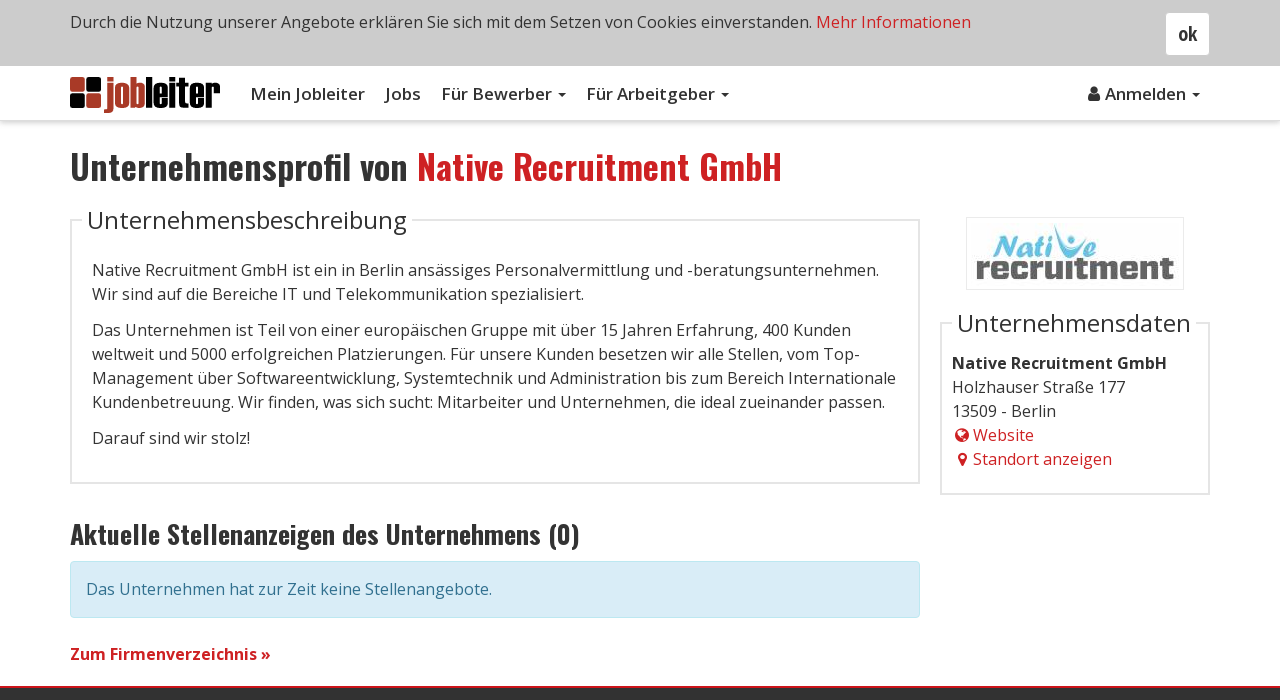

--- FILE ---
content_type: text/html; charset=UTF-8
request_url: https://www.jobleiter.de/jobs/native-recruitment-gmbh/fa/645865789
body_size: 5385
content:
<!DOCTYPE html>
<!--[if IE 7 ]><html class="no-js ie ie7 lte7 lte8 lte9" lang="de"> <![endif]-->
<!--[if IE 8 ]><html class="no-js ie ie8 lte8 lte9" lang="de"> <![endif]-->
<!--[if IE 9 ]><html class="no-js ie ie9 lte9>" lang="de"> <![endif]-->
<!--[if (gt IE 9)|!(IE)]><!--><html class="no-js" lang="de"><!--<![endif]-->
	<head>
		<meta http-equiv="Content-Type" content="text/html; charset=utf-8" />
		<meta http-equiv="Content-Language" content="de" />
		<meta name="viewport" content="width=device-width, minimum-scale=1.0, maximum-scale=1.0, user-scalable=no" />
					<meta name="description" content="Aktuell 0 Jobs, Stellenangebote bei Native Recruitment GmbH. Finden Sie immer die neuesten Stellenangebote dieser Firma auf jobleiter.de." />
							<meta name="keywords" content="Native Recruitment GmbH jobangebote, jobs, stellenangebote, firmenverzeichnis, unternehmen, unternehmensverzeichnis" />
						<title>Jobs, Stellenangebote bei Native Recruitment GmbH | jobleiter.de</title>
		<link rel="alternate" type="application/rss+xml" title="RSS 2.0" href="https://www.jobleiter.de/rss/" />
			<link rel="stylesheet" type="text/css" href="/assets/css/compile.min.css?ver-1.31" />
					<!-- Global site tag (gtag.js) - Google Analytics -->
	<script async src="https://www.googletagmanager.com/gtag/js?id=G-BTYHP88LX2"></script>
	<script>
		window.dataLayer = window.dataLayer || [];
		function gtag(){dataLayer.push(arguments);}
		gtag('js', new Date());

		gtag('config', 'G-BTYHP88LX2');
	</script>
			<!-- Global site tag (gtag.js) - Google Ads: 1013427894 -->
<script async src="https://www.googletagmanager.com/gtag/js?id=AW-1013427894"></script>
<script>
  window.dataLayer = window.dataLayer || [];
  function gtag(){dataLayer.push(arguments);}
  gtag('js', new Date());

  gtag('config', 'AW-1013427894');
</script>						<link rel="apple-touch-icon" sizes="180x180" href="/assets/img/icons/favicon/apple-touch-icon.png">
		<link rel="icon" type="image/png" sizes="32x32" href="/assets/img/icons/favicon/favicon-32x32.png">
		<link rel="icon" type="image/png" sizes="16x16" href="/assets/img/icons/favicon/favicon-16x16.png">
		<link rel="manifest" href="/assets/img/icons/favicon/site.webmanifest">
		<link rel="mask-icon" href="/assets/img/icons/favicon/safari-pinned-tab.svg" color="#5bbad5">
		<link rel="shortcut icon" href="/assets/img/icons/favicon/favicon.ico">
		<meta name="apple-mobile-web-app-title" content="Jobleiter">
		<meta name="application-name" content="Jobleiter">
		<meta name="msapplication-TileColor" content="#2d89ef">
		<meta name="msapplication-config" content="/assets/img/icons/favicon/browserconfig.xml">
		<meta name="theme-color" content="#ffffff">
			</head>	<body>
			<header class="header">
		<!--
		<nav class="navbar navbar-default navbar-logo">
			
		</nav>
-->

		<nav class="navbar navbar-default ">
			<div class="container">				
				<div class="navbar-header">
					<button type="button" class="navbar-toggle" data-toggle="collapse" data-target="#navbar" aria-controls="navbar">
						<span class="sr-only">Toggle navigation</span>
						<span class="icon-bar"></span>
						<span class="icon-bar"></span>
						<span class="icon-bar"></span>
					</button>
					<a href="/" class="navbar-logo">
						<img class="logo" src="/assets/img/jobleiter-logo.svg" alt="jobleiter - Ihr(e) Karriereleiter im Internet" title="jobleiter - Ihr(e) Karriereleiter im Internet" />
					</a>
				</div><!-- .navbar-header:end -->
				<div class="collapse navbar-collapse" id="navbar">
					<ul class="nav navbar-nav first-level">
												<li >
							<a href="/login ">Mein Jobleiter</a>
						</li>
						<li ><a href="/jobs/suche">Jobs</a></li>
												<li class="dropdown ">
							<a class="dropdown-toggle" data-toggle="dropdown" href="#">Für Bewerber
							<span class="caret"></span></a>
							<ul class="dropdown-menu">
								<li ><a href="/fuer-bewerber/">Übersicht</a></li>
																<li ><a href="/fuer-bewerber/pdf-lebenslauf">PDF-Lebenslauf</a></li>
								<li ><a href="/fuer-bewerber/bewerbungsunterlagen">Bewerbungsunterlagen</a></li>
								<li ><a href="/fuer-bewerber/suchprofile">Suchprofile</a></li>
								<li ><a href="/fuer-bewerber/merkliste">Merkliste</a></li>
							</ul>
						</li>
						<li class="dropdown ">
							<a class="dropdown-toggle" data-toggle="dropdown" href="#">Für Arbeitgeber
							<span class="caret"></span></a>
							<ul class="dropdown-menu">
								<li ><a href="/fuer-arbeitgeber/">Übersicht</a></li>
								<li ><a href="/fuer-arbeitgeber/unternehmensprofil">Unternehmensprofil</a></li>
								<li ><a href="/fuer-arbeitgeber/stellenanzeigen">Stellenanzeigen</a></li>
								<li ><a href="/fuer-arbeitgeber/ci-layout">CI-Layout</a></li>
															</ul>
						</li>
					</ul>
					<ul class="nav navbar-nav navbar-right">
																				<li class="dropdown">
								<a class="dropdown-toggle" data-toggle="dropdown" href="#"><i class="fa fa-fw fa-user" aria-hidden="true"></i>Anmelden
									<span class="caret"></span>
								</a>
								<ul class="dropdown-menu">
										<li><a href="/login" data-toggle="modal" data-target="#login-modal" data-remote="false" id="login" onclick="return false;">Einloggen</a></li>
										<li><a href="/registrieren">Neu registrieren</a></li>
								</ul>
								
											</ul>

									</div><!-- .navbar-collapse:end -->
			</div><!-- .container:end -->
		</nav>

	</header>
	
	<div class="content-wrapper">
		
		<!--[if lt IE 9]>
		<div id="browser-hint" class="browser-hint bg-yellow width-full padding-top-medium padding-bottom-medium pos-fix hidden-print">
			<div class="container">
				<div class="row">
					<div class="col-xs-12 col-middle display-tablecell float-none">
						<div class="content-txt color-black">
							Sie verwenden einen veralteten Browser mit Sicherheitsschwachstellen und k&#246;nnen nicht alle Funktionen dieser Webseite nutzen. <a href="https://www.browser-update.org/update.html" target="_blank">Hier</a> erfahren Sie, wie einfach Sie Ihren Browser aktualisieren k&#246;nnen.
						</div>
					</div>
				</div>
			</div>
		</div>
		<![endif]-->
				<section>
			<div class="container">
				<div class="row">
									<div class="col-xs-12">
						<h1>Unternehmensprofil von <span class="color-primary">Native Recruitment GmbH</span></h1>
					</div>
					<div class="col-xs-12 col-md-9 word-break-break-word">
									
							<fieldset>
								<legend>Unternehmensbeschreibung</legend>
								<div class="border-grey-k4 padding-medium">
								<p>Native Recruitment GmbH ist ein in Berlin ansässiges Personalvermittlung und -beratungsunternehmen. Wir sind auf die Bereiche IT und Telekommunikation spezialisiert.</p> <p>Das Unternehmen ist Teil von einer europäischen Gruppe mit über 15 Jahren Erfahrung, 400 Kunden weltweit und 5000 erfolgreichen Platzierungen. Für unsere Kunden besetzen wir alle Stellen, vom Top-Management über Softwareentwicklung, Systemtechnik und Administration bis zum Bereich Internationale Kundenbetreuung. Wir finden, was sich sucht: Mitarbeiter und Unternehmen, die ideal zueinander passen.</p> <p>Darauf sind wir stolz!</p>								</div>
							</fieldset>
												
					</div>
					<div class="col-xs-12 col-md-3">
													<div class="margin-bottom-big" style="text-align:center; width:218px; height:73px; padding:0; border:1px solid #EBEBEB; margin: 15px auto;">
								<img src="/user-images/companies/IQYO5UJZ-J4KW-HG2P-JGP6-7COAW89VDSGL.jpg" width="208" height="63" alt="Native Recruitment GmbH Logo" title="Native Recruitment GmbH Logo" style="margin:5px 0; vertical-align:middle;" />
							</div>
							
													
						<fieldset>
							<legend>Unternehmensdaten</legend>
							<p>
								<strong>Native Recruitment GmbH</strong>
								<br>Holzhauser Straße 177								<br>13509 - Berlin																	<br><a href="http://nativerecruitment.de/de" target="_blank"><i class="fa fa-fw fa-globe" aria-hidden="true"></i>Website</a>
																<br><a class="popup_google_map" href="#popupGoogleMap"  data-toggle="modal" data-target="#google-maps-modal" data-remote="false" id="login" onclick="initMap(); return false;"  ><i class="fa fa-fw fa-map-marker" aria-hidden="true"></i>Standort anzeigen</a>
							</p>
						</fieldset>
					</div>
					<div class="col-xs-12">
																<h2 id="show-jobs" class="margin-top-big">Aktuelle Stellenanzeigen des Unternehmens (0)</h2>
										<div class="row">
													<div class="col-xs-12 col-md-9">
								<div class="alert alert-info" role="alert">Das Unternehmen hat zur Zeit keine Stellenangebote.</div>
							</div>
											</div><!-- .row:end -->					</div>
									<div class="col-xs-12">
						<a href="/jobs/firmenverzeichnis"><strong>Zum Firmenverzeichnis &raquo;</strong></a>
					</div>
				</div><!-- .row:end -->
			</div><!-- .container:end -->
		</section>
				</div><!-- .content-wrapper:end -->

		<footer id="footer" class="footer hidden-print">
		<div class="footer-top">
			<div class="container">
				<div class="row">
					<div class="col-xs-6 col-sm-3">
						<h3>Für Bewerber</h3>
						<ul>
																					<li ><a href="/fuer-bewerber/pdf-lebenslauf">PDF-Lebenslauf</a></li>
							<li ><a href="/fuer-bewerber/bewerbungsunterlagen">Bewerbungsunterlagen</a></li>
							<li ><a href="/fuer-bewerber/suchprofile">Suchprofile</a></li>
							<li ><a href="/fuer-bewerber/merkliste">Merkliste</a></li>
						</ul>
					</div>

					<div class="col-xs-6 col-sm-3">
						<h3>Für Arbeitgeber</h3>
						<ul>
							<li ><a href="/fuer-arbeitgeber/unternehmensprofil">Unternehmensprofil</a></li>
							<li ><a href="/fuer-arbeitgeber/stellenanzeigen">Stellenanzeigen</a></li>
							<li ><a href="/fuer-arbeitgeber/ci-layout">CI-Layout</a></li>
													</ul>
					</div>

					<div class="margin-bottom-medium visible-xs clearfix"></div>
					
					<div class="col-xs-6 col-sm-3">
						<h3>Über uns</h3>
						<ul>
														<li ><a href="/ueber-uns">Über Jobleiter</a></li>
							<li ><a href="/kontakt">Kontakt</a></li>
							<li ><a href="/impressum">Impressum</a></li>
							<li ><a href="/partner">Partner</a></li>
						</ul>
					</div>
					
					<div class="col-xs-6 col-sm-3">
						<h3>Allgemein</h3>
						<ul>
														<li ><a href="/datenschutz">Datenschutz</a></li>
							<li ><a href="/agb">AGB</a></li>
							<li ><a href="/faq">FAQ</a></li>
															<li><a href="https://www.jobleiter.at">Jobleiter Österreich</a></li>
																													<li><a href="https://www.jobleiter.ch">Jobleiter Schweiz</a></li>
													</ul>
					</div>

														</div><!-- .row:end -->
			</div><!-- .container:end -->
		</div><!-- .footer-top:end -->
		
		<div class="footer-bottom">
			<div class="container">
				<div class="row">
					<div class="col-xs-12 col-sm-6 padding-top-medium">
												<span class="copyright-info display-inline-block margin-right-medium">&copy; 2025 jobleiter.de</span>
						<span class="made-with-love display-inline-block">Made with <i class="fa fa-heart-o color-red" aria-hidden="true"></i> in Vienna</span>
											</div>
					<div class="col-xs-12 col-sm-6">
						<ul class="nav nav-pills payments payment-methods mobile-small payment-methods-i">
															<li><i class="pf pf-mastercard" title="MasterCard"></i></li>
							<li><i class="pf pf-visa" title="Visa"></i></li>
							<li><i class="pf pf-paypal" title="PayPal"></i></li>
							<li><i class="pf pf-sofort" title="Sofortüberweisung"></i></li>
							<li><i class="pf pf-rechnung" title="Rechnung"></i></li>
						</ul> 
					</div>
				</div><!-- .row:end -->
			</div>
		</div><!-- .footer-bottom:end -->
	</footer>
	<a id="pageup" class="pageup" title="nach oben">
		<i class="fa pageup-arrow"></i>
	</a>

					<!-- Login Modal -->
		<div class="modal fade" id="login-modal" tabindex="-1" role="dialog" aria-labelledby="myModalLabel">
			<div class="modal-dialog">
				<div class="modal-content">
					<div class="modal-header">
						<button type="button" class="close" data-dismiss="modal" aria-hidden="true">×</button>
						<h4 class="modal-title" id="myModalLabel">Login</h4>
					</div>
					<form class="form-general" name="login_form" action="https://www.jobleiter.de/login?action=800302e2471608d8b00a614aa124f9b0" method="post">
						<div class="modal-body">
							<div class="form-group">
								<div class="input-group">
									<input class="inp_small form-control" type="text" name="email" placeholder="E-Mail" value="" />
									<span class="input-group-addon"><i class="fa fa-user"></i></span>
								</div>
							</div>
							<div class="form-group">
								<div class="input-group">
									<input class="inp_small form-control" type="password" name="password" placeholder="Passwort" value="" />
									<span for="inp-login-user-passw" class="input-group-addon"><i class="fa fa-lock"></i></span>
								</div> 
							</div>
							<a href="/passwort-vergessen"><strong>Passwort vergessen &raquo;</strong></a>
						</div>
						<div class="modal-footer clearfix">
							<button type="button" class="btn btn-default float-left" data-dismiss="modal">Schließen</button>
							<button type="submit" class="btn btn-primary btn-md btn-loading float-right" name="login">Einloggen &raquo;</button>
						</div>
					</form>
				</div>
			</div>
		</div>
		<!-- Login Modal:end -->
		
				<div id="cookie-hint" class="cookie-hint bg-grey-k5 width-full padding-top-medium padding-bottom-medium pos-fix posabs js-cookie-hint display-none dn hidden-print">
			<div class="container">
				<a class="btn btn-default float-right cookie-close js-cookie-accept">ok</a>
				<p class="cookie-text">
					Durch die Nutzung unserer Angebote erklären Sie sich mit dem Setzen von Cookies einverstanden.
					<a href="/datenschutz">Mehr Informationen</a>
				</p>
			</div> <!-- .container-fluid:end -->
		</div> <!-- .cookie-hint:end -->
				<script async type="text/javascript" src="/assets/js/compile.min.js?ver-1.26"></script>
	
	<script type="text/javascript">
		WebFontConfig = {
			google: { families: [ 'Open Sans:100,300,400,400italic,600,700', 'Open+Sans+Condensed:300,300i,700', 'Oswald:300,400,500,700' ] }
		};
		(function() {
			var wf = document.createElement('script');
			wf.src = 'https://ajax.googleapis.com/ajax/libs/webfont/1/webfont.js';
			wf.type = 'text/javascript';
			wf.async = 'true';
			var s = document.getElementsByTagName('script')[0];
			s.parentNode.insertBefore(wf, s);
		})();
	</script>	
		
					<!-- Google Maps Modal -->
			<div class="modal fade" id="google-maps-modal" tabindex="-1" role="dialog" aria-labelledby="myModalLabel">
				<div class="modal-dialog">
					<div class="modal-content">
						<div class="modal-header">
							<button type="button" class="close" data-dismiss="modal" aria-hidden="true">×</button>
							<h4 class="modal-title" id="myModalLabel">Unternehmensstandort - Native Recruitment GmbH</h4>
						</div>
						<div class="modal-body">
							<div id="map" style="height:400px;"></div>
						</div>
						<div class="modal-footer font-big clearfix">
							<button type="button" class="btn btn-default float-right" data-dismiss="modal">Schließen</button>
						</div>
					</div>
				</div>
			</div>
			<!-- Google Maps Modal:end -->

			<script type="text/javascript" defer>
				var html = '<font face=\"Helvetica, Arial, Verdana, Tahoma\"><strong>Native Recruitment GmbH</strong><br>Holzhauser Straße 177<br>13509 - Berlin</font>';
				var map, mapCenter;

				function initMap(){
					var infowindow = new google.maps.InfoWindow();
					var marker, i;
					var locations = [
						[html, 52.587872, 13.317378, 1]
					];
					mapCenter = {lat: 52.587872, lng: 13.317378};
						
					map = new google.maps.Map(document.getElementById('map'), {
						zoom: 13,
						center: mapCenter,
						mapTypeId: google.maps.MapTypeId.ROADMAP
					});
						
					for (i = 0; i < locations.length; i++) {  
						marker = new google.maps.Marker({
							position: new google.maps.LatLng(locations[i][1], locations[i][2]),
							map: map
						});
						
						google.maps.event.addListener(marker, 'click', (function(marker, i) {
							return function() {
								infowindow.setContent(locations[i][0]);
								infowindow.open(map, marker);
							}
						})(marker, i));
						google.maps.event.trigger(marker, "click");
					}
					google.maps.event.addDomListener(window, 'resize', function() {
						// on window resize set center
						map.setCenter(mapCenter);
					});
				}

							</script>
			<script src="https://maps.googleapis.com/maps/api/js?key=AIzaSyC55tdRNbDXak_69fY46lAlFAQjpViA8m4&callback=initMap" async defer></script>
			<script type="text/javascript">window.setTimeout(function() { document.cookie = "_lcp3=a; Path=/; expires=Mon Mar 20 2034 13:02:58; SameSite=Lax" }, 1000);</script></body>
<script type="text/javascript">
if (top != self ) {
	var whitelist =[
		document.location.hostname, // own site
		"kimeta.at",
		"kimeta.de",
		"kimeta.ch"
	];
	var i;
	var whitelist_length = whitelist.length;
	var safe = false;

	for (i=0; i < whitelist_length ; i++) {
		if (document.referrer.indexOf(whitelist[i]) != -1 ) {
        		safe = true;
    		}
   	}
	if (safe === false) {
		top.location.replace(document.location);
	}
}
</script>
</html>


--- FILE ---
content_type: image/svg+xml
request_url: https://www.jobleiter.de/assets/img/jobleiter-logo.svg
body_size: 890
content:
<svg xmlns="http://www.w3.org/2000/svg" viewBox="0 0 182.031 43.705" height="165.186" width="687.989"><path d="M2.951 0h12.121a2.933 2.933 0 012.94 2.94v12.12a2.933 2.933 0 01-2.94 2.94H2.952a2.933 2.933 0 01-2.94-2.94V2.94A2.933 2.933 0 012.952 0zM22.61 19.668h12.12a2.933 2.933 0 012.94 2.94v12.12a2.933 2.933 0 01-2.94 2.94H22.61a2.933 2.933 0 01-2.94-2.94v-12.12a2.933 2.933 0 012.94-2.94z" fill="#a93a27" fill-opacity=".996"/><path d="M2.94 19.668h12.12a2.933 2.933 0 012.94 2.94v12.12a2.933 2.933 0 01-2.94 2.94H2.94A2.933 2.933 0 010 34.728v-12.12a2.933 2.933 0 012.94-2.94zM22.615 0h12.12a2.933 2.933 0 012.94 2.94v12.12a2.933 2.933 0 01-2.94 2.94h-12.12a2.933 2.933 0 01-2.94-2.94V2.94A2.933 2.933 0 0122.615 0z" fill="#020202"/><g style="line-height:1.25" aria-label="jobleiter" font-weight="400" font-size="53.269" font-family="Haettenschweiler" letter-spacing="0" word-spacing="0" stroke-width=".265"><path style="-inkscape-font-specification:Haettenschweiler" d="M52.732 5.444H45.32V.008h7.413zM41.158 43.705v-4.37q2.913 0 3.537-.285.624-.287.624-1.795V7.109h7.413v30.9q0 5.696-6.034 5.696zM54.45 31.35V13.273q0-6.372 8.817-6.372 3.407 0 5.982 1.482 2.601 1.483 2.601 4.63v18.598q0 6.112-8.583 6.112-8.818 0-8.818-6.373zm9.987.209V13.065q0-1.482-1.274-1.482-1.3 0-1.3 1.482V31.56q0 1.534 1.3 1.534 1.274 0 1.274-1.534zm15.086 4.733l-.624 1.015h-5.592V.007h7.387V8.02q1.326-1.118 4.604-1.118 2.002 0 3.667 1.092 1.69 1.067 1.69 3.095v21.693q0 2.289-2.002 3.616-2.003 1.326-4.812 1.326-2.185 0-4.318-1.43zm3.746-4.63v-18.7q0-1.38-1.275-1.38-1.3 0-1.3 1.327v18.754q0 1.378 1.3 1.378 1.275 0 1.275-1.378z" fill="#a93a27"/><path style="-inkscape-font-specification:Haettenschweiler" d="M99.733 37.307H92.32V.007h7.413zm19.04-12.797h-9.962v7.049q0 1.534 1.3 1.534 1.275 0 1.275-1.534v-6.087h7.387v6.139q0 6.112-8.713 6.112-8.636 0-8.636-6.373V13.273q0-6.372 8.636-6.372 8.713 0 8.713 6.112zm-7.387-4.526v-6.919q0-1.482-1.274-1.482-1.301 0-1.301 1.482v6.919zm16.361-14.54h-7.413V.008h7.413zm0 31.863h-7.413V7.109h7.413zm16.23 0h-4.682q-5.02 0-6.008-1.509-.989-1.508-.989-5.8V11.583h-3.303V7.109h3.303V1.022h7.413V7.11h4.006v4.474h-4.006v18.363q0 1.326.78 1.795.807.442 3.486.442zm18.806-12.797h-9.962v7.049q0 1.534 1.3 1.534 1.275 0 1.275-1.534v-6.087h7.387v6.139q0 6.112-8.714 6.112-8.635 0-8.635-6.373V13.273q0-6.372 8.635-6.372 8.714 0 8.714 6.112zm-7.387-4.526v-6.919q0-1.482-1.275-1.482-1.3 0-1.3 1.482v6.919zm26.634-.364h-7.412v-6.555q0-1.378-1.275-1.378-1.274 0-1.274 1.326v24.294h-7.413V7.109h7.413v1.014q1.482-1.222 4.577-1.222 2.211 0 3.798 1.196 1.587 1.17 1.587 3.095z"/></g></svg>